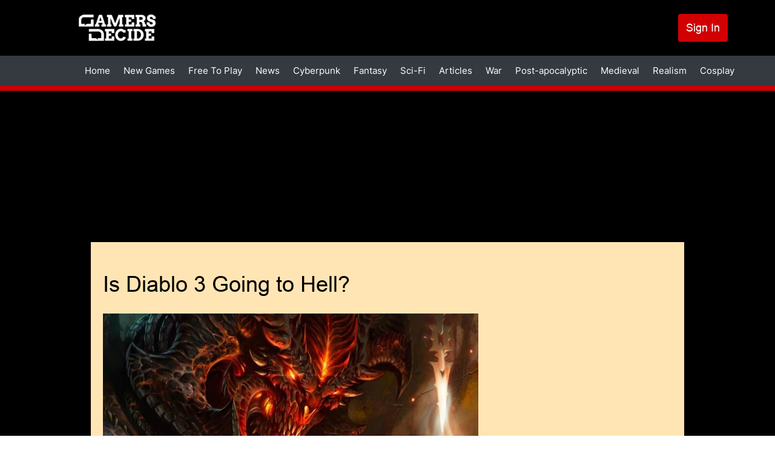

--- FILE ---
content_type: application/javascript
request_url: https://www.gamersdecide.com/modules/custom/gd_base/js/opera-browser.js?v=1.x
body_size: 243
content:
(function ($, Drupal) {
  // 'use strict';
  Drupal.operaBrowser = Drupal.operaBrowser || {};

  Drupal.behaviors.operaBrowser = {
    attach: function (context, settings) {
      Drupal.operaBrowser.checkOpera(context, settings);
    },
  };
  
  Drupal.operaBrowser.checkOpera = function (context) {
    $(once('opera', 'body')).each(function () {
      if (isOperaBrowser()) {
        $(this).addClass('opera-browser');
      }
      if (isEdgeBrowser()) {
        $(this).addClass('edge-browser');
      }
    })
  }

  function isOperaBrowser() {
    return navigator.userAgent.indexOf("OPR") > -1 || navigator.userAgent.indexOf("Opera") > -1;
  }

  function isEdgeBrowser() {
    return navigator.userAgent.indexOf("Edg") > -1 || navigator.userAgent.indexOf("Edge") > -1;
  }

})(jQuery, Drupal);    
